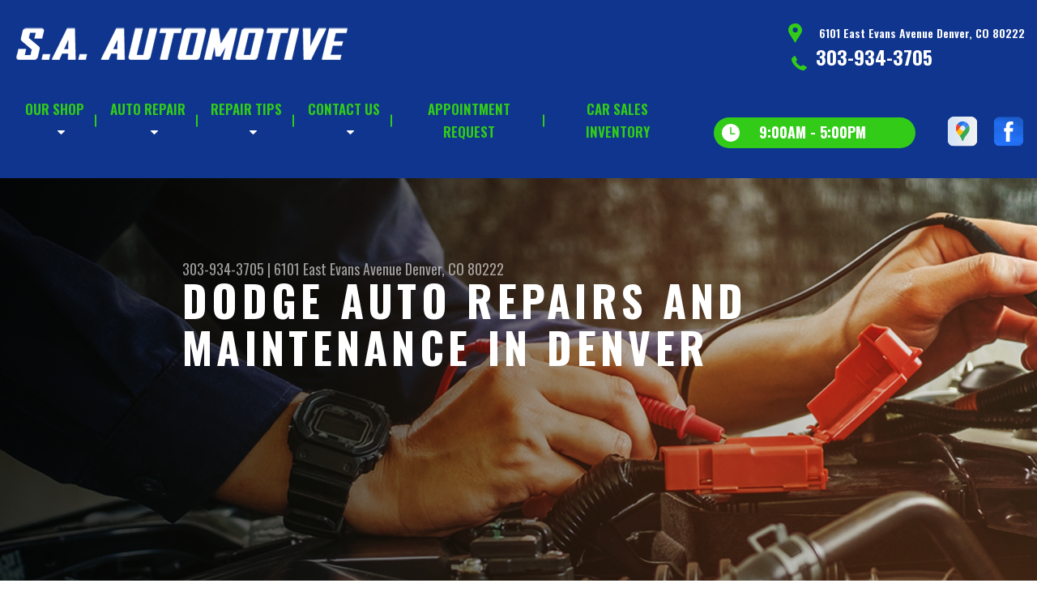

--- FILE ---
content_type: text/html; charset=UTF-8
request_url: https://www.saautomotiveco.com/Denver-dodge-repairs.html
body_size: 36185
content:
<!DOCTYPE html>
<html lang="en" xml:lang="en">
<head>

		<title>Dodge Maintenance & Repair in Denver | S.A. Automotive, Inc.</title>
	<meta http-equiv="Content-type" content="text/html; charset=utf-8" />
	<meta name="geo.position" content="39.6791339; -104.9173949"/>
	<meta name="geo.placename" content="Denver, CO"/>
	<meta name="geo.region" content="US-CO" />
	<meta name="ICBM" content="39.6791339,-104.9173949" />
	<meta name="Description" content="Whether it's a family vehicle or a performance ride, our Denver Dodge repair services keep you safe, fast, and road-ready every time."/>
	<meta name="viewport" content="width=device-width, initial-scale=1.0">
	<link rel="shortcut icon" type="image/x-icon" href="images/favicon.ico" />
	<meta charset="utf-8" />
	<meta name="thumbnail" content="https://www.saautomotiveco.com/custom/shopoutside_sm.png" />
        <meta property="og:image" content="https://www.saautomotiveco.com/custom/shopoutside_sm.png" />
	<link rel="canonical" href="https://www.saautomotiveco.com/Denver-dodge-repairs.html" />
	

		<link rel="stylesheet" href="https://cdn.repairshopwebsites.com/defaults/css/rateit.css" type="text/css" media="screen" />
	<link href="https://fonts.googleapis.com/css?family=Oswald:300,400,500,600,700&display=swap" rel="stylesheet">

	<!-- Vendor Styles -->
	<link rel="stylesheet" href="https://cdn.repairshopwebsites.com/templates/63/css/aos.css" />

	<!-- App Styles -->
	<link rel="stylesheet" href="https://cdn.repairshopwebsites.com/templates/63/css/css.css" />
	<link rel="stylesheet" href="https://cdn.repairshopwebsites.com/defaults/css/default.css" />


	<style type = "text/css">


.header { background-color: #0F358E; }
.contact .ico-location { fill: #32CC18; }
.ico-phone-head { color: #32CC18 !important; }
.list-logos-alt li { border: 2px solid #32CC18; }
.list-logos-alt .ico-location, .list-logos-alt .ico-envelope { fill: #32CC18 !important; }
.list-logos-alt .ico-phone-head { color: #32CC18 !important; }

.header .header__contacts { color: #FFFFFF; }
.header .header__bar { color: #FFFFFF; }
.contact a:not(.btn) { color: #FFFFFF; }

.header .header__foot { color: #FFFFFF; } 

@media (max-width: 1023px) {
.contact p { background-color: #45AAFF; }
}

.header .header__actions { background-color: #0F358E; }
.nav-trigger {  background-color: #0F358E; }
.nav-header { color: #32CC18; }
.nav-header > ul > li + li a:before { background-color: #32CC18; }
.nav-header > ul > li > a:hover { color: #D2D2D2; }

.nav-header .sub ul { background-color: #45AAFF; color: #FFFFFF; }
.nav-header .has-dd:after { border-color: transparent transparent #45AAFF transparent; }
.nav-header .sub a:hover { background-color: #0F358E; color: #FFFFFF; }
@media (max-width: 1023px) {
.nav-header .sub a {  background-color: #45AAFF; color: #FFFFFF; }
}

.hours { background-color: #32CC18; color: #FFFFFF; }
.header__hours .hours__dropdown { color: #FFFFFF; }
.header__hours .hours__dropdown ul { background-color: #32CC18; }

.intro .btn--blue { background-color: #32CC18; color: #FFFFFF; }

@media (max-width: 767px) {
.intro {  background-color: #32CC18; color: #FFFFFF; }
.intro--secondary h1, .intro--secondary h2 { color: #FFFFFF !important; }
}



.intro:before { content: ''; position: absolute; top: 0; left: 0; bottom: 0; right: 0; background-image: -webkit-gradient(linear, left top, right top, from(rgba(0,0,0,.8)), to(rgba(0,0,0,.001)) ); background-image: -o-linear-gradient(left, rgba(0,0,0,.8), rgba(0,0,0,.001) ); background-image: linear-gradient(to right, rgba(0,0,0,.8), rgba(0,0,0,.001) ); z-index: -1; }






.section--services { background-color: #0F358E; }
.section--services .section__title { color: #FFFFFF; }
.section--services .section__title span { color: #32CC18; }
.service .service__body .h5:before, .service .service__body h5:before { background-color: #32CC18; }
.service .service__inner:hover { background-color: #45AAFF;  }
.service .service__inner:hover .service__body { background-color: #45AAFF; color: #FFFFFF; }
.service .service__inner:hover .service__body .h5 { color: #FFFFFF; }
.service .service__inner:hover .service__body .h5:before, .service .service__inner:hover .service__body h5:before { background-color: #FFFFFF; }
.section--services .btn--red { background-color: #32CC18; color: #FFFFFF; }

.section--fluid { background-color: #45AAFF; color: #FFFFFF; }

.section--flex { background-color: #0F358E !important; }
.section--flex .section__title { color: #FFFFFF; }
.section--flex .section__title span { color: #32CC18; }
.list-locations li a:hover { color: #0F358E; }
.list-locations li a:hover svg { fill: #0F358E; }

.coupon .coupon__aside { background-color: #45AAFF; }
.coupon { background-color: #0F358E; color: #FFFFFF; }
.coupon--blue .coupon__aside:after { background-color: #45AAFF; }
.coupon--blue { background-color: #0F358E; color: #FFFFFF; }
.coupon .btn--white { background-color: #FFFFFF; color: #0F358E; }
.coupon--blue .btn--white { background-color: #FFFFFF; color: #45AAFF; }

.section .section--updates { background-color: #FFFFFF !important; }
.section--updates .section__aside .section__title { color: #0F358E; }
.section--updates .section__aside .section__title span { color: #32CC18; }

.section--updates .section__content .section__title { color: #0F358E; }
.section--updates .section__content .section__title span { color: #32CC18; }
.updates--alt .update .h5:before, .updates--alt .update h5:before { background-color: #32CC18; }
.updates--alt .update a { color: #32CC18; }
.updates *::-webkit-scrollbar-thumb {
 border-left: 2px solid #32CC18; 
}

.section--testimonials:before { background: rgba(15,53,142,.9); }
.section--testimonials { color: #FFFFFF; }
.testimonial figure { background-color: #32CC18; }
.section--testimonials .btn--red { background-color: #32CC18; color: #FFFFFF; }
.section--testimonials .btn--red-outline { border: 2px solid #FFFFFF; }

.section--callout { background-color: #45AAFF; color: #FFFFFF; }
.section--callout .btn-form { background-color: #32CC18; color: #FFFFFF; }

.footer { background-color: #0F358E; color: #FFFFFF; }
.footer .h3, .footer h3 { color: #32CC18; }

.copyright { background-color: #0F358E; color: #C2C2C2; }

.breadcrumbs h2 { color: #45AAFF; }
.nav-tabs .nav__title { background-color: #45AAFF; color: #FFFFFF; }
.nav-tabs li:hover { color: #0F358E; }

.cta a:hover { background: #45AAFF !important; color: #FFFFFF !important; }





</style>
		<script src="https://code.jquery.com/jquery-3.1.1.min.js" integrity="sha256-hVVnYaiADRTO2PzUGmuLJr8BLUSjGIZsDYGmIJLv2b8=" crossorigin="anonymous"></script>

	<script type="text/javascript" src="https://cdn.repairshopwebsites.com/defaults/js/jquery.rateit.js" defer></script>





<script type="application/ld+json"> { "@context" : "http://schema.org", "@type" : "AutoRepair", "name" : "S.A. Automotive, Inc.", "description" : "S.A. Automotive, Inc. | Expert Auto Repair Services in Denver, CO. Call Today 303-934-3705 or drop by 6101 East Evans Avenue", "url" : "https://www.saautomotiveco.com", "id" : "https://www.saautomotiveco.com/", "image" : "https://www.saautomotiveco.com/custom/logo.webp", "priceRange" : "$", "address" : { "@type": "PostalAddress", "streetAddress": "6101 East Evans Avenue", "addressLocality": "Denver", "addressRegion": "CO", "postalCode": "80222", "addressCountry": "US"}, "geo" : { "@type": "GeoCoordinates", "latitude": "39.6791339", "longitude": "-104.9173949"}, "telephone" : "303-934-3705", "openingHours": [ "Mo 09:00-17:00", "Tu 09:00-17:00", "We 09:00-17:00", "Th 09:00-17:00", "Fr 09:00-17:00", "Sa 09:00-14:00", "Su 00:00-00:00"], "areaServed" : ["Denver", "Aurora", "Aurora", "Lakewood", "Englewood", "Littleton", "Centennial", "Parker", "Westminster", "Arvada"], "sameAs" : ["https://www.google.com/maps/place/S.A.+Automotive,+Inc./@39.679142,-104.917367,15z/data=!4m5!3m4!1s0x0:0x3d4bdd845f52811c!8m2!3d39.679142!4d-104.917367","https://www.facebook.com/profile.php?id=100064305001433"], "aggregateRating" : {"@type": "AggregateRating", "ratingValue": "5.0",  "reviewCount": "7"},"review": [{"@type": "Review", "url": "https://www.saautomotiveco.com/Aurora-testimonials.html","author": {"@type": "Person","name": "Bethany T" },"description": "The staff at SA Automotive did a fantastic job repairing my car. When my car was brought in, I thought it would be totaled. They fully repaired it and it looks better than it did before. I was referred to this place by a friend and I highly suggest others to use SA Automotive. Staff is friendly, educated and carry a level of integrity with the work they do.", "inLanguage": "en", "reviewRating": { "@type": "Rating","worstRating": 1,"bestRating": 5,"ratingValue": 5.0}},{"@type": "Review", "url": "https://www.saautomotiveco.com/Aurora-testimonials.html","author": {"@type": "Person","name": "Adrienne E" },"description": "Will definitely come back. They have great quick service and the customer service was outstanding.", "inLanguage": "en", "reviewRating": { "@type": "Rating","worstRating": 1,"bestRating": 5,"ratingValue": 5.0}},{"@type": "Review", "url": "https://www.saautomotiveco.com/Aurora-testimonials.html","author": {"@type": "Person","name": "Alba Z" },"description": "Samir has been our family mechanic for over 10 years back in the day in his small shop. He has always been good to us, honest and good service provider. I've also purchased a few cars from him. I've never had an issue with him personally or his staff.", "inLanguage": "en", "reviewRating": { "@type": "Rating","worstRating": 1,"bestRating": 5,"ratingValue": 5.0}},{"@type": "Review", "url": "https://www.saautomotiveco.com/Aurora-testimonials.html","author": {"@type": "Person","name": "Desiree B" },"description": "I bring my car here for all my repairs oil changes everything...they ALWAYS give me the best deals!! ", "inLanguage": "en", "reviewRating": { "@type": "Rating","worstRating": 1,"bestRating": 5,"ratingValue": 5.0}},{"@type": "Review", "url": "https://www.saautomotiveco.com/Aurora-testimonials.html","author": {"@type": "Person","name": "David B" },"description": "I've been with S.A. Automotive for years. They always did a good job at fixing my car doing a good job and giving a reliable and timely fashion! Sam is knowledgeable and his workers are clean and good at what they do.", "inLanguage": "en", "reviewRating": { "@type": "Rating","worstRating": 1,"bestRating": 5,"ratingValue": 5.0}},{"@type": "Review", "url": "https://www.saautomotiveco.com/Aurora-testimonials.html","author": {"@type": "Person","name": "Ali A" },"description": "Love this place! Always willing to help me and my Family out with Repairs, Samir has been our family mechanic for years, we highly recommended this place!", "inLanguage": "en", "reviewRating": { "@type": "Rating","worstRating": 1,"bestRating": 5,"ratingValue": 5.0}},{"@type": "Review", "url": "https://www.saautomotiveco.com/Aurora-testimonials.html","author": {"@type": "Person","name": "Ben S" },"description": "Amazing service, the shop found a free solution to my problem that another shop would have just installed the $200 part. Absolute grade A service - will continue coming back.", "inLanguage": "en", "reviewRating": { "@type": "Rating","worstRating": 1,"bestRating": 5,"ratingValue": 5.0}}]} </script>


</head>

<body>

	<div class="wrapper">
<header class="header">
	<a href="#contentTop" class="btn btn--red btn--red-outline btn-skip">Skip To Content</a>

	<div class="shell">
		<div class="header__inner">
			<div class="header__bar">
				<p>Best Auto Repair, Denver</p>
			</div><!-- /.header__bar -->

			<div class="header__logos">
				<a href="index.php" class="logo">
					<img src="custom/logo.webp" alt="S.A. Automotive, Inc.">
				</a>
<div class = "brand-logo"></div>

				<a href="#" class="nav-trigger visible-xs-inline-block">
	  				<span></span>
	  				<span></span>
	  				<span></span>
				</a>


			</div><!-- /.header__logos -->

			<div class="header__contacts">
				<div class="contact">
					 <p>
					 	<svg class="ico-location">
					 		<use xlink:href="#ico-location"></use>
					 	</svg><!-- /.ico-1# -->

					 	<span>6101 East Evans Avenue Denver, CO 80222</span>
					 </p>

					 <span class = "contact-phone">
					 	<svg class="ico-phone-head" style="color: #000">
					 		<use xlink:href="#ico-phone-head"></use>
					 	</svg><!-- /.ico-1# -->

					 	<a href = "tel:3039343705">303-934-3705</a>
					 </span>
				</div><!-- /.contact -->


				<div class="header__hours mobile_hours">
						<a href="#" class="hours">
							<svg class="ico-clock">
								<use xlink:href="#ico-clock"></use>
							</svg><!-- /.ico-1# -->

							<span class="hours__today">Opening Hours</span>
						</a><!-- /.hours -->

							<div class="hours__dropdown">
								<ul>
									<li>
										<strong>Mon</strong>
										
										<span id="mon" >9:00AM - 5:00PM</span>
									</li>
									
									<li>
										<strong>Tue</strong>
										
										<span id="tue">9:00AM - 5:00PM</span>
									</li>
									
									<li>
										<strong>Wed</strong>
										
										<span id="wed">9:00AM - 5:00PM</span>
									</li>
									
									<li>
										<strong>Thu</strong>
										
										<span id="thur">9:00AM - 5:00PM</span>
									</li>
									
									<li>
										<strong>Fri</strong>
										
										<span id="fri">9:00AM - 5:00PM</span>
									</li>
									
									<li>
										<strong>Sat</strong>
										
										<span id="sat">9:00AM - 2:00PM</span>
									</li>
									
									<li>
										<strong>Sun</strong>
										
										<span id="sun">Closed</span>
									</li>
                                                                        <li></li>
								</ul>
							</div>
					</div><!-- /.header__hours -->

			</div><!-- /.header__contacts -->

			<div class="header__actions">
				<nav class="nav-header">
					<ul><li class = " has-dd"><a href = "Denver-auto-repairs.html">OUR SHOP</a><div class = "sub"><ul><li><a href = "Denver-auto-repair-shop-location.html">LOCATION</a></li><li><a href = "Denver-testimonials.html">REVIEWS</a></li><li><a href = "Denver-customer-service.html">CUSTOMER SERVICE</a></li></ul></div></li><li class = " has-dd"><a href = "Denver-auto-service-repair.html">AUTO REPAIR</a><div class = "sub"><ul><li><a href = "Denver-auto-service-repair.html">REPAIR SERVICES</a></li><li><a href = "guarantee.html">GUARANTEES</a></li></ul></div></li><li class = " has-dd"><a href = "Denver-auto-repair-shop.php">REPAIR TIPS</a><div class = "sub"><ul><li><a href = "Denver-auto-repair-shop.php">CONTACT US</a></li><li><a href = "Denver-broken-car.html">IS MY CAR BROKEN?</a></li><li><a href = "Denver-general-maintenance.html">GENERAL MAINTENANCE</a></li><li><a href = "Denver-helpful-info.html">COST SAVING TIPS</a></li><li><a href = "Denver-gas-price-calculator.php">TRADE IN A GAS GUZZLER</a></li><li><a href = "Denver-tire-selector.php">BUY TIRES</a></li></ul></div></li><li class = " has-dd"><a href = "Denver-auto-repair-shop.php">CONTACT US</a><div class = "sub"><ul><li><a href = "Denver-auto-repair-shop.php">CONTACT US</a></li><li><a href = "defaults/files/DrivabilityForm.pdf" target = "new">DROP-OFF FORM</a></li><li><a href = "Denver-auto-repair-shop-location.html">LOCATION</a></li><li><a href = "Denver-customer-survey.php">CUSTOMER SURVEY</a></li><li><a href = "Denver-appointment-request.php">APPOINTMENT REQUEST</a></li><li><a href = "Denver-ask-an-expert.php">ASK THE MECHANIC</a></li></ul></div></li><li><a href = "Denver-appointment-request.php">APPOINTMENT REQUEST</a></li><li><a href = "https://www.unlimiteddenver.com" target = "new">CAR SALES INVENTORY</a></li></ul>
					<div class = "nav-location">
<p><b>S.A. Automotive, Inc.</b><br>
<a href = "https://maps.google.com/maps?q=6101 East Evans Avenue Denver CO, 80222" target = "new">6101 East Evans Avenue<br>
Denver, CO 80222</a><br>
<a href = "tel:3039343705">303-934-3705</a>
</div>

          <div class="nav-socials">
            <ul>
<li><a href = "https://www.google.com/maps/place/S.A.+Automotive,+Inc./@39.679142,-104.917367,15z/data=!4m5!3m4!1s0x0:0x3d4bdd845f52811c!8m2!3d39.679142!4d-104.917367" target='new'><img src = "https://cdn.repairshopwebsites.com/defaults/images/Google.svg" alt = "Google Business Profile" border = "0"></a></li><li><a href = "https://www.facebook.com/profile.php?id=100064305001433" target='new'><img src = "https://cdn.repairshopwebsites.com/defaults/images/Facebook.svg" alt = "Facebook" border = "0"></a></li>

            </ul>
          </div><!-- /.socials -->

				</nav><!-- /.nav-header -->

				<div class="header__info">
					<div class="header__hours">
						<a href="#" class="hours">
							<svg class="ico-clock">
								<use xlink:href="#ico-clock"></use>
							</svg><!-- /.ico-1# -->

							<span class="hours__today">Opening Hours</span>
						</a><!-- /.hours -->

							<div class="hours__dropdown">
								<ul>
									<li>
										<strong>Mon</strong>
										
										<span id="mon" >9:00AM - 5:00PM</span>
									</li>
									
									<li>
										<strong>Tue</strong>
										
										<span id="tue">9:00AM - 5:00PM</span>
									</li>
									
									<li>
										<strong>Wed</strong>
										
										<span id="wed">9:00AM - 5:00PM</span>
									</li>
									
									<li>
										<strong>Thu</strong>
										
										<span id="thur">9:00AM - 5:00PM</span>
									</li>
									
									<li>
										<strong>Fri</strong>
										
										<span id="fri">9:00AM - 5:00PM</span>
									</li>
									
									<li>
										<strong>Sat</strong>
										
										<span id="sat">9:00AM - 2:00PM</span>
									</li>
									
									<li>
										<strong>Sun</strong>
										
										<span id="sun">Closed</span>
									</li>
                                                                        <li></li>
								</ul>
							</div>
					</div><!-- /.header__hours -->

					<ul class="socials">
						<li><a href = "https://www.google.com/maps/place/S.A.+Automotive,+Inc./@39.679142,-104.917367,15z/data=!4m5!3m4!1s0x0:0x3d4bdd845f52811c!8m2!3d39.679142!4d-104.917367" target='new'><img src = "https://cdn.repairshopwebsites.com/defaults/images/Google.svg" alt = "Google Business Profile" border = "0"></a></li><li><a href = "https://www.facebook.com/profile.php?id=100064305001433" target='new'><img src = "https://cdn.repairshopwebsites.com/defaults/images/Facebook.svg" alt = "Facebook" border = "0"></a></li>
					</ul>
				</div><!-- /.header__info -->
			</div><!-- /.header__actions -->

			<div class="header__foot visible-xs-block">
				<strong>CONTACT US</strong>

				<ul class="list-logos-alt">
					<li>
						<a href="Denver-auto-repair-shop-location.html">
							<svg class="ico-location">
					 			<use xlink:href="#ico-location"></use>
					 		</svg>
						</a>
					</li>

					<li>
						<a href="tel:303-934-3705" class = "lmc_main">
							<svg class="ico-phone-head" >
								<use xlink:href="#ico-phone-head"></use>
							</svg>
						</a>
					</li>

					<li>
						<a href="Denver-auto-repair-shop.php">
							<svg class="ico-envelope">
								<use xlink:href="#ico-envelope"></use>
							</svg>
						</a>
					</li>
				</ul><!-- /.list-logos-alt -->
			</div><!-- /.header__foot -->

		</div><!-- /.header__inner -->
	</div><!-- /.shell -->

	<a href="#" class="nav-trigger hidden-xs">
	  <span></span>
	  <span></span>
	  <span></span>
	</a>
</header><!-- /.header -->

		<div class="main">
			<div class="intro intro--secondary" data-aos="fade-up" style="background-image: url(images/intro-image-2@2x.jpg);">
				<div class="shell">
					<h2 class="page_cta"><a href = "tel:3039343705">303-934-3705</a> | <a href = "https://maps.google.com/maps?q=6101 East Evans Avenue Denver CO, 80222" target = "new">6101 East Evans Avenue</a> <a href = "Denver-auto-repair-shop-location.html">Denver, CO 80222</a></h2>
						<h1 class="page_title">Dodge Auto Repairs and Maintenance in Denver</h1>
				</div><!-- /.shell -->
			</div><!-- /.intro -->

			<div class="breadcrumbs" data-aos="fade-up">
				<div class="shell">
					<h2><a href="index.php">S.A. AUTOMOTIVE, INC.</a> > <a href = "Denver-auto-service-repair.html">Top Level Auto Repair & Maintenance Services</a> > <a href = "Denver-domestic-auto-repair.html">DOMESTIC CARS & TRUCKS</a> > <a href = "Denver-dodge-repairs.html">DODGE</a></h2>
				</div><!-- /.shell -->
			</div><!-- /.breadcrumbs -->


			<div class="section section--tabs" data-aos="fade-up">
				<div class="shell">
					<div class="section__inner">
						<div class="section__aside">
							<nav class="nav-tabs">
								<div class="nav__title">
									<h3>Our Services</h3>
								</div><!-- /.nav__title -->
								
								<ul>
																		<li>
										<a href="Denver-4x4-services.html">
											

											<h4>4x4 Services</h4>
										</a>
									</li>									<li>
										<a href="AC-repair-Denver.html">
											

											<h4>AC Repair</h4>
										</a>
									</li>									<li>
										<a href="Denver-asian-vehicles.html">
											

											<h4>Asian Vehicle Repair</h4>
										</a>
									</li>									<li>
										<a href="Denver-auto-brakes.html">
											

											<h4>Brakes</h4>
										</a>
									</li>									<li>
										<a href="Denver-auto-maintenance.html">
											

											<h4>Car & Truck Care</h4>
										</a>
									</li>									<li>
										<a href="Denver-domestic-auto-repair.html">
											

											<h4>Domestic Cars & Trucks</h4>
										</a>
									</li>									<li>
										<a href="Denver-auto-electrical-repair.html">
											

											<h4>Electrical Services</h4>
										</a>
									</li>									<li>
										<a href="Denver-auto-electronics.html">
											

											<h4>Electronic Services</h4>
										</a>
									</li>									<li>
										<a href="Denver-engine-overhaul-replacement.html">
											

											<h4>Engine & Transmission</h4>
										</a>
									</li>									<li>
										<a href="Denver-engine-maintenance.html">
											

											<h4>Engine Maintenance</h4>
										</a>
									</li>									<li>
										<a href="Denver-import-foreign-auto-repair.html">
											

											<h4>European & Import Vehicle Repair</h4>
										</a>
									</li>									<li>
										<a href="Denver-auto-repair-services.html">
											

											<h4>General Services</h4>
										</a>
									</li>									<li>
										<a href="Denver-auto-ac-repair.html">
											

											<h4>Heating and Cooling Services</h4>
										</a>
									</li>									<li>
										<a href="brakes_near_Denver.html">
											

											<h4>High Performance Brakes</h4>
										</a>
									</li>									<li>
										<a href="cooling_ac_repair.html">
											

											<h4>High Performance Cooling</h4>
										</a>
									</li>									<li>
										<a href="engine_repair.html">
											

											<h4>High Performance Engine Repair</h4>
										</a>
									</li>									<li>
										<a href="high_performance_exhaust.html">
											

											<h4>High Performance Exhaust</h4>
										</a>
									</li>									<li>
										<a href="transmission_repair.html">
											

											<h4>High Performance Transmission Repair</h4>
										</a>
									</li>									<li>
										<a href="high_performance_suspension.html">
											

											<h4>High-Performance Suspension</h4>
										</a>
									</li>									<li>
										<a href="Denver-auto-services.html">
											

											<h4>Miscellaneous  Services</h4>
										</a>
									</li>									<li>
										<a href="Denver-quick-lube-services.html">
											

											<h4>Quick Lube Services</h4>
										</a>
									</li>									<li>
										<a href="Denver-transmission-repair.html">
											

											<h4>Transmission Services</h4>
										</a>
									</li>									<li>
										<a href="Denver-undercar-services.html">
											

											<h4>Undercar Services</h4>
										</a>
									</li>
								</ul>
							</nav><!-- /.nav-tabs -->
						</div><!-- /.section__aside -->



						<div class="section__content">

							<div class="tabs">

								<div class="tab active">


					
					<h2>Maintenance and Repair Services For Dodge Cars, Trucks and SUVs</h2>

<p><b>Repair and maintenance for all Dodge make and models including:</b></p>

<ul>
<li>Dodge Dakota</li>
<li>Dodge Ram</li>
<li>Dodge Charger</li>	
</ul>	

<p>Our technicians can diagnose and fix a wide array of problems that can arise in Dodge vehicles over time, because we know the Dodge standard for engineering and performance. Dodge cars and trucks have similar problems to those that affect its corporate stablemates such as powertrain performance and AC cabin control function. At S.A. Automotive, Inc. in Denver we are waiting to answer your questions and ready to get you scheduled for auto repairs or maintenance.</p>	

<p>We also work every day to ensure that repairing and maintaining your Dodge is affordable. Issues may arise, but the well-trained Dodge service technicians at S.A. Automotive, Inc. in Denver can handle it.</p>	

<p>Our eager and friendly staff at S.A. Automotive, Inc. is here for all your Dodge repair questions. We minimize the hassle of having your car in the shop and work quickly and efficiently to get your Dodge back on the road. Call us at <a href = "tel:3039343705">303-934-3705</a> to schedule an appointment. Or you can stop by our service center at 6101 East Evans Avenue in Denver, CO.</p>

<p>Discover More About Dodge Repair Services At S.A. Automotive, Inc. in Denver<br><br><a href="Denver-hummer-repairs.html" > Offering Hummer repair and diagnostics to keep you going on and off the road.  </a><br><a href="Denver-domestic-auto-repair.html" > Domestic Car Repair  </a></p>
</div>
</div><!-- /.tabs -->
						</div><!-- /.section__content -->
					</div><!-- /.section__inner -->
				</div><!-- /.shell -->
			</div><!-- /.section section-/-tabs -->





			<div class="section section--logos" data-aos="fade-up">
				<div class="shell">
					<ul class="list-logos">
												<li>
							<a href = "https://www.ase.com/" target='new'><img src = "https://cdn.repairshopwebsites.com/defaults/images/ase_sm.png" alt = "ASE (Automotive Service Excellence)" border = "0"></a>
						</li>						<li>
							<a href = "https://www.unlimiteddenver.com/" target='new'><img src = "custom/Unlimited.webp" alt = "Unlimited Auto Sales" border = "0"></a>
						</li><li>
							
								<a href="http://www.carcare.org/" target="new"><img src = "images/logo-carAware.gif" alt = "Car Care Aware" border = "0"></a>

						</li>
					</ul><!-- /.list-logos -->
				</div><!-- /.shell -->
			</div><!-- /.section__logos -->

			<div class="section section--testimonials" data-aos="fade-up" style="background-image: url(images/testimonials-background.jpg);">
				<div class="shell">
					<h3 class="h2">Testimonials</h3>

					<div class="testimonial">
						
						<div class="testimonial__inner">
							<figure>
								<svg class="ico-quote">
									<use xlink:href="#ico-quote"></use>
								</svg><!-- /.ico-1# -->
							</figure>

							<h5><span itemprop="author">Bethany T</span><meta itemprop="datePublished" content="null"></h5>

							<ul class="list-stars">
								<li>
									<div class="rateit" data-rateit-value="5.0" data-rateit-ispreset="true" data-rateit-readonly="true"></div>
								</li>

								
							</ul><!-- /.list-stars -->

							<blockquote>
								The staff at SA Automotive did a fantastic job repairing my car. When my car was brought in, I thought it would be totaled. They fully repaired it and it looks better than it did before. I was referred to this place by a friend and I highly suggest others to use SA Automotive. Staff is friendly, educated and carry a level of integrity with the work they do.
							</blockquote>
						</div><!-- /.testimonial__inner -->
					</div><!-- /.testimonial -->

					<a href="Denver-testimonials.html" class="btn btn--red btn--red-outline btn--mobile-sm">view all reviews</a>
				</div><!-- /.shell -->
			</div><!-- /.section section-/-testimonials -->

			
		</div><!-- /.main --> 
		<div class="btn-overlay">
			<a href="tel:303-934-3705" class="btn__content lmc_main">
				<strong>TAP TO CALL NOW</strong>

				<span class = "lmc_main">303-934-3705</span>
			</a>

			<a href="#" class="btn__close">X</a>
		</div>

<footer class="footer" data-aos="fade-up">
	<div class="shell">


<h3>S.A. Automotive, Inc.</h3>

<div class = "footer-nav-links">
<ul>
<li><a href = "Denver-auto-service-repair.html">Auto Repair Services</a></li>

</ul>
</div>



<div class = "footer-location-data">
				<ul>
<li><ul  class="list-icons">
<li>
						<p>6101 East Evans Avenue<br>Denver, CO 80222</p>
					</li>
					
					<li>
						

							<p><a href = "tel:3039343705">303-934-3705</a></p>
						
					</li>
</ul></li>
				</ul><!-- /.list-icons -->
</div>


<div class = "footer-content-statement">
	<div class="shell">
Call today at <a href = "tel:3039343705">303-934-3705</a> or come by the shop at 6101 East Evans Avenue, Denver, CO, 80222. Ask any car or truck owner in Denver who they recommend. Chances are they will tell you S.A. Automotive, Inc..
</div>
</div>

		<div class="copyright">
			<p>Copyright &copy; <script type="text/javascript">var today=new Date(); document.write(today.getFullYear());</script> <a href="http://www.repairshopwebsites.com" target=new>Repair Shop Websites</a>. All Rights Reserved | View Our <a href = "privacy-policy.html">Privacy Policy</a></p>


<div class = "footer__payments">
<ul class = "list-payments">
<li><img src="https://cdn.repairshopwebsites.com/defaults/images/pay_cash.png" alt = "Cash"></li><li><img src="https://cdn.repairshopwebsites.com/defaults/images/pay_MC.png" alt = "Master Card"></li><li><img src="https://cdn.repairshopwebsites.com/defaults/images/pay_visa.png" alt = "Visa"></li>
</ul>
</div>



		</div><!-- /.copyright -->
	</div><!-- /.shell -->
</footer><!-- /.footer -->

	</div><!-- /.wrapper -->

	<div class="svg-sprite hidden">
		<svg width="0" height="0" style="position:absolute">
<symbol viewBox="0 0 17 24" id="ico-location" xmlns="http://www.w3.org/2000/svg"><path d="M16.6 5.973a7.367 7.367 0 0 0-.4-.96A8.509 8.509 0 0 0 0 7.445V8.47c0 .042.015.426.037.618.307 2.39 2.246 4.928 3.693 7.317C5.287 18.966 6.904 21.483 8.505 24c.987-1.642 1.971-3.306 2.936-4.906.263-.47.568-.939.831-1.386.175-.3.511-.6.664-.875C14.493 14.06 17 11.265 17 8.513V7.381a8.318 8.318 0 0 0-.4-1.408zm-8.145 5.141a3.016 3.016 0 0 1-2.888-2.005 2.705 2.705 0 0 1-.081-.747v-.661A2.829 2.829 0 0 1 8.55 4.97a3.064 3.064 0 0 1 3.112 3.073 3.145 3.145 0 0 1-3.209 3.071z"/></symbol>
<symbol viewBox="0 0 19.224 25.643" id="ico-location-alt" xmlns="http://www.w3.org/2000/svg"><path d="M1.909 15.253a9.716 9.716 0 0 1 .9-12.622 10.1 10.1 0 0 1 13.6 0 9.718 9.718 0 0 1 .893 12.636L9.609 25.643zM3.524 3.292a8.777 8.777 0 0 0-.8 11.413l6.887 9.292 6.878-9.276a8.783 8.783 0 0 0-.788-11.429 9.045 9.045 0 0 0-12.177 0zm2.667 5.606a3.517 3.517 0 1 1 3.51 3.278 3.4 3.4 0 0 1-3.508-3.278zm1 0a2.513 2.513 0 1 0 2.508-2.342 2.433 2.433 0 0 0-2.504 2.342z" fill="#fff" opacity=".8"/></symbol><symbol viewBox="0 0 19.155 20.268" id="ico-person" xmlns="http://www.w3.org/2000/svg"><path d="M0 20.268c0-4.7 4.288-8.516 9.577-8.516s9.578 3.813 9.578 8.516zM4.3 4.7a5.316 5.316 0 1 1 5.279 4.7 5.015 5.015 0 0 1-5.277-4.7z" fill="#fff"/></symbol>
<symbol viewBox="0 0 19 18" id="ico-phone-head" xmlns="http://www.w3.org/2000/svg"><path d="M18.99 14.202a.843.843 0 0 1-.282.761l-2.675 2.518a1.5 1.5 0 0 1-.473.324 2 2 0 0 1-.573.171c-.013 0-.054 0-.121.01a2.6 2.6 0 0 1-.261.01 9.3 9.3 0 0 1-3.329-.735 17.854 17.854 0 0 1-2.806-1.458 20.743 20.743 0 0 1-3.339-2.67 21.22 21.22 0 0 1-2.333-2.517A17.832 17.832 0 0 1 1.31 8.395a11.681 11.681 0 0 1-.845-1.849 9.417 9.417 0 0 1-.382-1.43 4.478 4.478 0 0 1-.081-.944c.013-.229.02-.357.02-.382a1.8 1.8 0 0 1 .181-.544 1.434 1.434 0 0 1 .342-.448L3.22.262a.909.909 0 0 1 .644-.267.774.774 0 0 1 .463.144 1.346 1.346 0 0 1 .342.353l2.152 3.87a.886.886 0 0 1 .1.668 1.174 1.174 0 0 1-.342.61l-.986.934a.317.317 0 0 0-.07.124.46.46 0 0 0-.03.144 3.348 3.348 0 0 0 .362.916 8.424 8.424 0 0 0 .744 1.116 12.744 12.744 0 0 0 1.428 1.515 13.072 13.072 0 0 0 1.609 1.363 9.213 9.213 0 0 0 1.177.714 3.174 3.174 0 0 0 .724.277l.251.048a.506.506 0 0 0 .131-.028.348.348 0 0 0 .131-.067l1.146-1.106a1.275 1.275 0 0 1 .845-.305 1.092 1.092 0 0 1 .543.115h.02l3.882 2.174a.965.965 0 0 1 .504.628z" fill="currentColor"/></symbol>
<symbol viewBox="0 0 22 21.999" id="ico-clock" xmlns="http://www.w3.org/2000/svg"><path d="M11 .001a11 11 0 1 0 11 11 11 11 0 0 0-11-11zm4.755 13.091H11a.761.761 0 0 1-.761-.76V4.564a.761.761 0 0 1 1.521 0v7.006h3.995a.761.761 0 0 1 0 1.521z" fill="#fff"/></symbol>
<symbol viewBox="0 0 29.196 24.169" id="ico-quote" xmlns="http://www.w3.org/2000/svg"><path d="M22.376 24.164a7 7 0 0 1-5.676-2.826c-2.339-3.184-2.06-8.241-1.11-11.6C17.206 4.006 21.04.001 24.91.001a5.563 5.563 0 0 1 .721.047.771.771 0 0 1 .536.336.76.76 0 0 1 .1.622l-.7 2.5a.765.765 0 0 1-.625.547c-3.225.475-4.843 4.693-5.516 7.139a6.759 6.759 0 0 1 2.679-.544 7.8 7.8 0 0 1 2.138.308 6.8 6.8 0 0 1 4.083 3.179 6.638 6.638 0 0 1 .623 5.116 6.806 6.806 0 0 1-6.537 4.922.2.2 0 0 1-.036-.009zm-14.893 0a7 7 0 0 1-5.674-2.826c-2.339-3.184-2.06-8.241-1.11-11.6C2.315 4.006 6.149.001 10.019.001a5.564 5.564 0 0 1 .721.047.771.771 0 0 1 .536.336.76.76 0 0 1 .1.622l-.7 2.5a.765.765 0 0 1-.625.547c-3.225.475-4.843 4.693-5.518 7.139a6.774 6.774 0 0 1 2.681-.544 7.8 7.8 0 0 1 2.138.308 6.8 6.8 0 0 1 4.083 3.179 6.646 6.646 0 0 1 .623 5.116 6.806 6.806 0 0 1-6.538 4.922z" fill="#fff"/></symbol>
<symbol viewBox="0 0 12.822 22.43" id="ico-phone" xmlns="http://www.w3.org/2000/svg"><path d="M12.187.668a2.013 2.013 0 0 0-1.5-.668H2.139a2.013 2.013 0 0 0-1.5.668 2.209 2.209 0 0 0-.635 1.577v17.941a2.2 2.2 0 0 0 .635 1.577 2 2 0 0 0 1.5.667h8.548a2 2 0 0 0 1.5-.667 2.2 2.2 0 0 0 .634-1.577V2.245a2.209 2.209 0 0 0-.634-1.577zM5.075 2.245h2.671c.178 0 .267.094.267.281s-.089.28-.267.28H5.075q-.267 0-.267-.28c-.002-.187.089-.281.267-.281zm2.279 18.933a1.284 1.284 0 0 1-1.886 0 1.446 1.446 0 0 1 0-1.981 1.289 1.289 0 0 1 1.886 0 1.447 1.447 0 0 1 0 1.981zm3.865-3.794a.552.552 0 0 1-.159.395.5.5 0 0 1-.375.167H2.137a.5.5 0 0 1-.376-.167.553.553 0 0 1-.159-.395V5.049a.554.554 0 0 1 .159-.4.506.506 0 0 1 .376-.167h8.548a.506.506 0 0 1 .376.167.554.554 0 0 1 .158.4v12.335z" fill="#fff" opacity=".8"/></symbol>
<symbol viewBox="0 0 1000 1000" id="ico-envelope" xmlns="http://www.w3.org/2000/svg"><path d="M610.6 466.8c-29.8 20.1-59.6 40.1-89.5 60.3-8.6 5.7-23.1 5.7-31.8 0-34.1-22.6-68.1-45-102.3-67.6L29 796.8C41.1 809.2 57.9 817 76.5 817h846.7c16.2 0 30.5-6.5 42-16.1L610.6 466.8zM19 216.5c-5.7 9.7-9 20.7-9 32.6v501.4c0 6.6 2 12.6 3.8 18.6l347-327C246.8 367 132.8 291.7 19 216.5zm971 534V249.1c0-11.6-3.1-22.5-8.6-32.3-114.9 77.4-229.7 154.8-344.6 232.4l347.7 327.6c3.5-8.1 5.5-16.9 5.5-26.3zM81.7 182.9C222.9 276 363.9 368.8 505.3 462c138.1-93.2 276.5-186 414.6-279.1H81.7z"/></symbol>
</svg>

	</div>
		<!-- Vendor JS -->
	<script src="https://cdn.repairshopwebsites.com/templates/63/js/aos.js" defer></script>

	<!-- App JS -->
	<script src="https://cdn.repairshopwebsites.com/templates/63/js/functions.js" defer></script>

</body>
</html>